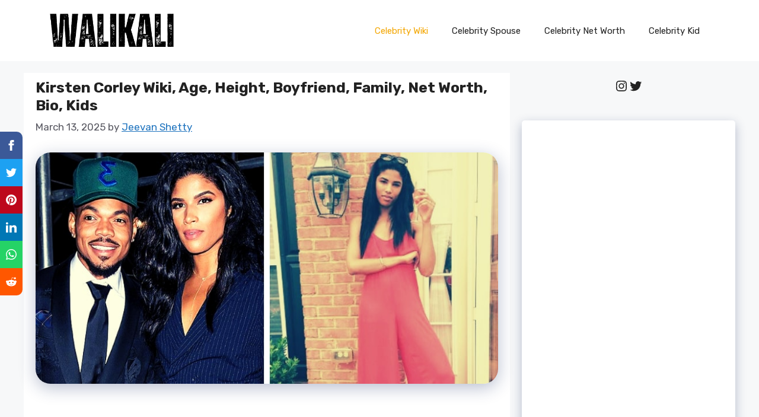

--- FILE ---
content_type: text/html; charset=utf-8
request_url: https://www.google.com/recaptcha/api2/aframe
body_size: 267
content:
<!DOCTYPE HTML><html><head><meta http-equiv="content-type" content="text/html; charset=UTF-8"></head><body><script nonce="zCYHZLOmk6Mir-ovml4Qyg">/** Anti-fraud and anti-abuse applications only. See google.com/recaptcha */ try{var clients={'sodar':'https://pagead2.googlesyndication.com/pagead/sodar?'};window.addEventListener("message",function(a){try{if(a.source===window.parent){var b=JSON.parse(a.data);var c=clients[b['id']];if(c){var d=document.createElement('img');d.src=c+b['params']+'&rc='+(localStorage.getItem("rc::a")?sessionStorage.getItem("rc::b"):"");window.document.body.appendChild(d);sessionStorage.setItem("rc::e",parseInt(sessionStorage.getItem("rc::e")||0)+1);localStorage.setItem("rc::h",'1768891696473');}}}catch(b){}});window.parent.postMessage("_grecaptcha_ready", "*");}catch(b){}</script></body></html>